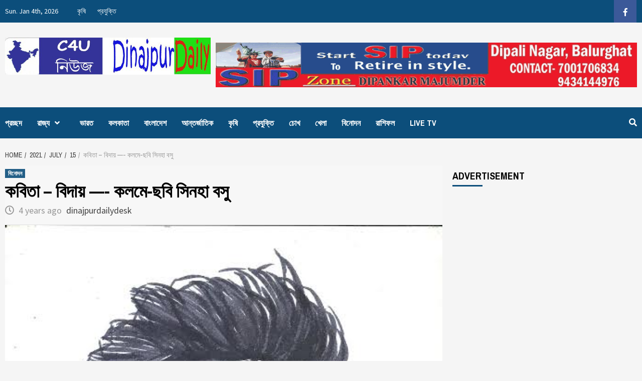

--- FILE ---
content_type: text/html; charset=UTF-8
request_url: https://www.dinajpurdaily.com/2021/07/15/bidai/
body_size: 16943
content:
<!doctype html>
<html lang="en-US">
<head>
    <meta charset="UTF-8">
    <meta name="viewport" content="width=device-width, initial-scale=1">
    	    <meta property="og:image" content="https://www.dinajpurdaily.com/wp-content/uploads/2021/07/images.jpeg-3-1.jpg" />
    <link rel="profile" href="http://gmpg.org/xfn/11">

    <title>কবিতা &#8211; বিদায় &#8212;- কলমে-ছবি সিনহা বসু &#8211; Dinajpur Daily</title>
<meta name='robots' content='max-image-preview:large' />
<link rel='dns-prefetch' href='//fonts.googleapis.com' />
<link rel="alternate" type="application/rss+xml" title="Dinajpur Daily &raquo; Feed" href="https://www.dinajpurdaily.com/feed/" />
<link rel="alternate" type="application/rss+xml" title="Dinajpur Daily &raquo; Comments Feed" href="https://www.dinajpurdaily.com/comments/feed/" />
<link rel="alternate" type="application/rss+xml" title="Dinajpur Daily &raquo; কবিতা &#8211; বিদায় &#8212;- কলমে-ছবি সিনহা বসু Comments Feed" href="https://www.dinajpurdaily.com/2021/07/15/bidai/feed/" />
<script type="text/javascript">
/* <![CDATA[ */
window._wpemojiSettings = {"baseUrl":"https:\/\/s.w.org\/images\/core\/emoji\/15.0.3\/72x72\/","ext":".png","svgUrl":"https:\/\/s.w.org\/images\/core\/emoji\/15.0.3\/svg\/","svgExt":".svg","source":{"concatemoji":"https:\/\/www.dinajpurdaily.com\/wp-includes\/js\/wp-emoji-release.min.js?ver=6.6.4"}};
/*! This file is auto-generated */
!function(i,n){var o,s,e;function c(e){try{var t={supportTests:e,timestamp:(new Date).valueOf()};sessionStorage.setItem(o,JSON.stringify(t))}catch(e){}}function p(e,t,n){e.clearRect(0,0,e.canvas.width,e.canvas.height),e.fillText(t,0,0);var t=new Uint32Array(e.getImageData(0,0,e.canvas.width,e.canvas.height).data),r=(e.clearRect(0,0,e.canvas.width,e.canvas.height),e.fillText(n,0,0),new Uint32Array(e.getImageData(0,0,e.canvas.width,e.canvas.height).data));return t.every(function(e,t){return e===r[t]})}function u(e,t,n){switch(t){case"flag":return n(e,"\ud83c\udff3\ufe0f\u200d\u26a7\ufe0f","\ud83c\udff3\ufe0f\u200b\u26a7\ufe0f")?!1:!n(e,"\ud83c\uddfa\ud83c\uddf3","\ud83c\uddfa\u200b\ud83c\uddf3")&&!n(e,"\ud83c\udff4\udb40\udc67\udb40\udc62\udb40\udc65\udb40\udc6e\udb40\udc67\udb40\udc7f","\ud83c\udff4\u200b\udb40\udc67\u200b\udb40\udc62\u200b\udb40\udc65\u200b\udb40\udc6e\u200b\udb40\udc67\u200b\udb40\udc7f");case"emoji":return!n(e,"\ud83d\udc26\u200d\u2b1b","\ud83d\udc26\u200b\u2b1b")}return!1}function f(e,t,n){var r="undefined"!=typeof WorkerGlobalScope&&self instanceof WorkerGlobalScope?new OffscreenCanvas(300,150):i.createElement("canvas"),a=r.getContext("2d",{willReadFrequently:!0}),o=(a.textBaseline="top",a.font="600 32px Arial",{});return e.forEach(function(e){o[e]=t(a,e,n)}),o}function t(e){var t=i.createElement("script");t.src=e,t.defer=!0,i.head.appendChild(t)}"undefined"!=typeof Promise&&(o="wpEmojiSettingsSupports",s=["flag","emoji"],n.supports={everything:!0,everythingExceptFlag:!0},e=new Promise(function(e){i.addEventListener("DOMContentLoaded",e,{once:!0})}),new Promise(function(t){var n=function(){try{var e=JSON.parse(sessionStorage.getItem(o));if("object"==typeof e&&"number"==typeof e.timestamp&&(new Date).valueOf()<e.timestamp+604800&&"object"==typeof e.supportTests)return e.supportTests}catch(e){}return null}();if(!n){if("undefined"!=typeof Worker&&"undefined"!=typeof OffscreenCanvas&&"undefined"!=typeof URL&&URL.createObjectURL&&"undefined"!=typeof Blob)try{var e="postMessage("+f.toString()+"("+[JSON.stringify(s),u.toString(),p.toString()].join(",")+"));",r=new Blob([e],{type:"text/javascript"}),a=new Worker(URL.createObjectURL(r),{name:"wpTestEmojiSupports"});return void(a.onmessage=function(e){c(n=e.data),a.terminate(),t(n)})}catch(e){}c(n=f(s,u,p))}t(n)}).then(function(e){for(var t in e)n.supports[t]=e[t],n.supports.everything=n.supports.everything&&n.supports[t],"flag"!==t&&(n.supports.everythingExceptFlag=n.supports.everythingExceptFlag&&n.supports[t]);n.supports.everythingExceptFlag=n.supports.everythingExceptFlag&&!n.supports.flag,n.DOMReady=!1,n.readyCallback=function(){n.DOMReady=!0}}).then(function(){return e}).then(function(){var e;n.supports.everything||(n.readyCallback(),(e=n.source||{}).concatemoji?t(e.concatemoji):e.wpemoji&&e.twemoji&&(t(e.twemoji),t(e.wpemoji)))}))}((window,document),window._wpemojiSettings);
/* ]]> */
</script>
<style id='wp-emoji-styles-inline-css' type='text/css'>

	img.wp-smiley, img.emoji {
		display: inline !important;
		border: none !important;
		box-shadow: none !important;
		height: 1em !important;
		width: 1em !important;
		margin: 0 0.07em !important;
		vertical-align: -0.1em !important;
		background: none !important;
		padding: 0 !important;
	}
</style>
<link rel='stylesheet' id='wp-block-library-css' href='https://www.dinajpurdaily.com/wp-includes/css/dist/block-library/style.min.css?ver=6.6.4' type='text/css' media='all' />
<style id='classic-theme-styles-inline-css' type='text/css'>
/*! This file is auto-generated */
.wp-block-button__link{color:#fff;background-color:#32373c;border-radius:9999px;box-shadow:none;text-decoration:none;padding:calc(.667em + 2px) calc(1.333em + 2px);font-size:1.125em}.wp-block-file__button{background:#32373c;color:#fff;text-decoration:none}
</style>
<style id='global-styles-inline-css' type='text/css'>
:root{--wp--preset--aspect-ratio--square: 1;--wp--preset--aspect-ratio--4-3: 4/3;--wp--preset--aspect-ratio--3-4: 3/4;--wp--preset--aspect-ratio--3-2: 3/2;--wp--preset--aspect-ratio--2-3: 2/3;--wp--preset--aspect-ratio--16-9: 16/9;--wp--preset--aspect-ratio--9-16: 9/16;--wp--preset--color--black: #000000;--wp--preset--color--cyan-bluish-gray: #abb8c3;--wp--preset--color--white: #ffffff;--wp--preset--color--pale-pink: #f78da7;--wp--preset--color--vivid-red: #cf2e2e;--wp--preset--color--luminous-vivid-orange: #ff6900;--wp--preset--color--luminous-vivid-amber: #fcb900;--wp--preset--color--light-green-cyan: #7bdcb5;--wp--preset--color--vivid-green-cyan: #00d084;--wp--preset--color--pale-cyan-blue: #8ed1fc;--wp--preset--color--vivid-cyan-blue: #0693e3;--wp--preset--color--vivid-purple: #9b51e0;--wp--preset--gradient--vivid-cyan-blue-to-vivid-purple: linear-gradient(135deg,rgba(6,147,227,1) 0%,rgb(155,81,224) 100%);--wp--preset--gradient--light-green-cyan-to-vivid-green-cyan: linear-gradient(135deg,rgb(122,220,180) 0%,rgb(0,208,130) 100%);--wp--preset--gradient--luminous-vivid-amber-to-luminous-vivid-orange: linear-gradient(135deg,rgba(252,185,0,1) 0%,rgba(255,105,0,1) 100%);--wp--preset--gradient--luminous-vivid-orange-to-vivid-red: linear-gradient(135deg,rgba(255,105,0,1) 0%,rgb(207,46,46) 100%);--wp--preset--gradient--very-light-gray-to-cyan-bluish-gray: linear-gradient(135deg,rgb(238,238,238) 0%,rgb(169,184,195) 100%);--wp--preset--gradient--cool-to-warm-spectrum: linear-gradient(135deg,rgb(74,234,220) 0%,rgb(151,120,209) 20%,rgb(207,42,186) 40%,rgb(238,44,130) 60%,rgb(251,105,98) 80%,rgb(254,248,76) 100%);--wp--preset--gradient--blush-light-purple: linear-gradient(135deg,rgb(255,206,236) 0%,rgb(152,150,240) 100%);--wp--preset--gradient--blush-bordeaux: linear-gradient(135deg,rgb(254,205,165) 0%,rgb(254,45,45) 50%,rgb(107,0,62) 100%);--wp--preset--gradient--luminous-dusk: linear-gradient(135deg,rgb(255,203,112) 0%,rgb(199,81,192) 50%,rgb(65,88,208) 100%);--wp--preset--gradient--pale-ocean: linear-gradient(135deg,rgb(255,245,203) 0%,rgb(182,227,212) 50%,rgb(51,167,181) 100%);--wp--preset--gradient--electric-grass: linear-gradient(135deg,rgb(202,248,128) 0%,rgb(113,206,126) 100%);--wp--preset--gradient--midnight: linear-gradient(135deg,rgb(2,3,129) 0%,rgb(40,116,252) 100%);--wp--preset--font-size--small: 13px;--wp--preset--font-size--medium: 20px;--wp--preset--font-size--large: 36px;--wp--preset--font-size--x-large: 42px;--wp--preset--spacing--20: 0.44rem;--wp--preset--spacing--30: 0.67rem;--wp--preset--spacing--40: 1rem;--wp--preset--spacing--50: 1.5rem;--wp--preset--spacing--60: 2.25rem;--wp--preset--spacing--70: 3.38rem;--wp--preset--spacing--80: 5.06rem;--wp--preset--shadow--natural: 6px 6px 9px rgba(0, 0, 0, 0.2);--wp--preset--shadow--deep: 12px 12px 50px rgba(0, 0, 0, 0.4);--wp--preset--shadow--sharp: 6px 6px 0px rgba(0, 0, 0, 0.2);--wp--preset--shadow--outlined: 6px 6px 0px -3px rgba(255, 255, 255, 1), 6px 6px rgba(0, 0, 0, 1);--wp--preset--shadow--crisp: 6px 6px 0px rgba(0, 0, 0, 1);}:where(.is-layout-flex){gap: 0.5em;}:where(.is-layout-grid){gap: 0.5em;}body .is-layout-flex{display: flex;}.is-layout-flex{flex-wrap: wrap;align-items: center;}.is-layout-flex > :is(*, div){margin: 0;}body .is-layout-grid{display: grid;}.is-layout-grid > :is(*, div){margin: 0;}:where(.wp-block-columns.is-layout-flex){gap: 2em;}:where(.wp-block-columns.is-layout-grid){gap: 2em;}:where(.wp-block-post-template.is-layout-flex){gap: 1.25em;}:where(.wp-block-post-template.is-layout-grid){gap: 1.25em;}.has-black-color{color: var(--wp--preset--color--black) !important;}.has-cyan-bluish-gray-color{color: var(--wp--preset--color--cyan-bluish-gray) !important;}.has-white-color{color: var(--wp--preset--color--white) !important;}.has-pale-pink-color{color: var(--wp--preset--color--pale-pink) !important;}.has-vivid-red-color{color: var(--wp--preset--color--vivid-red) !important;}.has-luminous-vivid-orange-color{color: var(--wp--preset--color--luminous-vivid-orange) !important;}.has-luminous-vivid-amber-color{color: var(--wp--preset--color--luminous-vivid-amber) !important;}.has-light-green-cyan-color{color: var(--wp--preset--color--light-green-cyan) !important;}.has-vivid-green-cyan-color{color: var(--wp--preset--color--vivid-green-cyan) !important;}.has-pale-cyan-blue-color{color: var(--wp--preset--color--pale-cyan-blue) !important;}.has-vivid-cyan-blue-color{color: var(--wp--preset--color--vivid-cyan-blue) !important;}.has-vivid-purple-color{color: var(--wp--preset--color--vivid-purple) !important;}.has-black-background-color{background-color: var(--wp--preset--color--black) !important;}.has-cyan-bluish-gray-background-color{background-color: var(--wp--preset--color--cyan-bluish-gray) !important;}.has-white-background-color{background-color: var(--wp--preset--color--white) !important;}.has-pale-pink-background-color{background-color: var(--wp--preset--color--pale-pink) !important;}.has-vivid-red-background-color{background-color: var(--wp--preset--color--vivid-red) !important;}.has-luminous-vivid-orange-background-color{background-color: var(--wp--preset--color--luminous-vivid-orange) !important;}.has-luminous-vivid-amber-background-color{background-color: var(--wp--preset--color--luminous-vivid-amber) !important;}.has-light-green-cyan-background-color{background-color: var(--wp--preset--color--light-green-cyan) !important;}.has-vivid-green-cyan-background-color{background-color: var(--wp--preset--color--vivid-green-cyan) !important;}.has-pale-cyan-blue-background-color{background-color: var(--wp--preset--color--pale-cyan-blue) !important;}.has-vivid-cyan-blue-background-color{background-color: var(--wp--preset--color--vivid-cyan-blue) !important;}.has-vivid-purple-background-color{background-color: var(--wp--preset--color--vivid-purple) !important;}.has-black-border-color{border-color: var(--wp--preset--color--black) !important;}.has-cyan-bluish-gray-border-color{border-color: var(--wp--preset--color--cyan-bluish-gray) !important;}.has-white-border-color{border-color: var(--wp--preset--color--white) !important;}.has-pale-pink-border-color{border-color: var(--wp--preset--color--pale-pink) !important;}.has-vivid-red-border-color{border-color: var(--wp--preset--color--vivid-red) !important;}.has-luminous-vivid-orange-border-color{border-color: var(--wp--preset--color--luminous-vivid-orange) !important;}.has-luminous-vivid-amber-border-color{border-color: var(--wp--preset--color--luminous-vivid-amber) !important;}.has-light-green-cyan-border-color{border-color: var(--wp--preset--color--light-green-cyan) !important;}.has-vivid-green-cyan-border-color{border-color: var(--wp--preset--color--vivid-green-cyan) !important;}.has-pale-cyan-blue-border-color{border-color: var(--wp--preset--color--pale-cyan-blue) !important;}.has-vivid-cyan-blue-border-color{border-color: var(--wp--preset--color--vivid-cyan-blue) !important;}.has-vivid-purple-border-color{border-color: var(--wp--preset--color--vivid-purple) !important;}.has-vivid-cyan-blue-to-vivid-purple-gradient-background{background: var(--wp--preset--gradient--vivid-cyan-blue-to-vivid-purple) !important;}.has-light-green-cyan-to-vivid-green-cyan-gradient-background{background: var(--wp--preset--gradient--light-green-cyan-to-vivid-green-cyan) !important;}.has-luminous-vivid-amber-to-luminous-vivid-orange-gradient-background{background: var(--wp--preset--gradient--luminous-vivid-amber-to-luminous-vivid-orange) !important;}.has-luminous-vivid-orange-to-vivid-red-gradient-background{background: var(--wp--preset--gradient--luminous-vivid-orange-to-vivid-red) !important;}.has-very-light-gray-to-cyan-bluish-gray-gradient-background{background: var(--wp--preset--gradient--very-light-gray-to-cyan-bluish-gray) !important;}.has-cool-to-warm-spectrum-gradient-background{background: var(--wp--preset--gradient--cool-to-warm-spectrum) !important;}.has-blush-light-purple-gradient-background{background: var(--wp--preset--gradient--blush-light-purple) !important;}.has-blush-bordeaux-gradient-background{background: var(--wp--preset--gradient--blush-bordeaux) !important;}.has-luminous-dusk-gradient-background{background: var(--wp--preset--gradient--luminous-dusk) !important;}.has-pale-ocean-gradient-background{background: var(--wp--preset--gradient--pale-ocean) !important;}.has-electric-grass-gradient-background{background: var(--wp--preset--gradient--electric-grass) !important;}.has-midnight-gradient-background{background: var(--wp--preset--gradient--midnight) !important;}.has-small-font-size{font-size: var(--wp--preset--font-size--small) !important;}.has-medium-font-size{font-size: var(--wp--preset--font-size--medium) !important;}.has-large-font-size{font-size: var(--wp--preset--font-size--large) !important;}.has-x-large-font-size{font-size: var(--wp--preset--font-size--x-large) !important;}
:where(.wp-block-post-template.is-layout-flex){gap: 1.25em;}:where(.wp-block-post-template.is-layout-grid){gap: 1.25em;}
:where(.wp-block-columns.is-layout-flex){gap: 2em;}:where(.wp-block-columns.is-layout-grid){gap: 2em;}
:root :where(.wp-block-pullquote){font-size: 1.5em;line-height: 1.6;}
</style>
<link rel='stylesheet' id='dashicons-css' href='https://www.dinajpurdaily.com/wp-includes/css/dashicons.min.css?ver=6.6.4' type='text/css' media='all' />
<link rel='stylesheet' id='post-views-counter-frontend-css' href='https://www.dinajpurdaily.com/wp-content/plugins/post-views-counter/css/frontend.css?ver=1.2.14' type='text/css' media='all' />
<link rel='stylesheet' id='newsport-google-fonts-css' href='https://fonts.googleapis.com/css?family=Archivo+Narrow:400,400italic,700' type='text/css' media='all' />
<link rel='stylesheet' id='bootstrap-css' href='https://www.dinajpurdaily.com/wp-content/themes/covernews/assets/bootstrap/css/bootstrap.min.css?ver=6.6.4' type='text/css' media='all' />
<link rel='stylesheet' id='covernews-style-css' href='https://www.dinajpurdaily.com/wp-content/themes/covernews/style.css?ver=6.6.4' type='text/css' media='all' />
<link rel='stylesheet' id='newsport-css' href='https://www.dinajpurdaily.com/wp-content/themes/newsport/style.css?ver=1.0.1' type='text/css' media='all' />
<link rel='stylesheet' id='font-awesome-v5-css' href='https://www.dinajpurdaily.com/wp-content/themes/covernews/assets/font-awesome-v5/css/fontawesome-all.min.css?ver=6.6.4' type='text/css' media='all' />
<link rel='stylesheet' id='slick-css' href='https://www.dinajpurdaily.com/wp-content/themes/covernews/assets/slick/css/slick.min.css?ver=6.6.4' type='text/css' media='all' />
<link rel='stylesheet' id='covernews-google-fonts-css' href='https://fonts.googleapis.com/css?family=Source%20Sans%20Pro:400,400i,700,700i|Lato:400,300,400italic,900,700&#038;subset=latin,latin-ext' type='text/css' media='all' />
<link rel='stylesheet' id='addtoany-css' href='https://www.dinajpurdaily.com/wp-content/plugins/add-to-any/addtoany.min.css?ver=1.15' type='text/css' media='all' />
<link rel='stylesheet' id='__EPYT__style-css' href='https://www.dinajpurdaily.com/wp-content/plugins/youtube-embed-plus/styles/ytprefs.min.css?ver=13.0.1' type='text/css' media='all' />
<style id='__EPYT__style-inline-css' type='text/css'>

                .epyt-gallery-thumb {
                        width: 33.333%;
                }
                
</style>
<script type="text/javascript" src="https://www.dinajpurdaily.com/wp-includes/js/jquery/jquery.min.js?ver=3.7.1" id="jquery-core-js"></script>
<script type="text/javascript" src="https://www.dinajpurdaily.com/wp-includes/js/jquery/jquery-migrate.min.js?ver=3.4.1" id="jquery-migrate-js"></script>
<script type="text/javascript" src="https://www.dinajpurdaily.com/wp-content/plugins/add-to-any/addtoany.min.js?ver=1.1" id="addtoany-js"></script>
<script type="text/javascript" id="__ytprefs__-js-extra">
/* <![CDATA[ */
var _EPYT_ = {"ajaxurl":"https:\/\/www.dinajpurdaily.com\/wp-admin\/admin-ajax.php","security":"819eb7f81b","gallery_scrolloffset":"20","eppathtoscripts":"https:\/\/www.dinajpurdaily.com\/wp-content\/plugins\/youtube-embed-plus\/scripts\/","eppath":"https:\/\/www.dinajpurdaily.com\/wp-content\/plugins\/youtube-embed-plus\/","epresponsiveselector":"[\"iframe[src*='youtube.com']\",\"iframe[src*='youtube-nocookie.com']\",\"iframe[data-ep-src*='youtube.com']\",\"iframe[data-ep-src*='youtube-nocookie.com']\",\"iframe[data-ep-gallerysrc*='youtube.com']\"]","epdovol":"1","version":"13.0.1","evselector":"iframe.__youtube_prefs__[src], iframe[src*=\"youtube.com\/embed\/\"], iframe[src*=\"youtube-nocookie.com\/embed\/\"]","ajax_compat":"","ytapi_load":"light","stopMobileBuffer":"1","vi_active":"","vi_js_posttypes":[]};
/* ]]> */
</script>
<script type="text/javascript" src="https://www.dinajpurdaily.com/wp-content/plugins/youtube-embed-plus/scripts/ytprefs.min.js?ver=13.0.1" id="__ytprefs__-js"></script>
<link rel="https://api.w.org/" href="https://www.dinajpurdaily.com/wp-json/" /><link rel="alternate" title="JSON" type="application/json" href="https://www.dinajpurdaily.com/wp-json/wp/v2/posts/7652" /><link rel="EditURI" type="application/rsd+xml" title="RSD" href="https://www.dinajpurdaily.com/xmlrpc.php?rsd" />
<meta name="generator" content="WordPress 6.6.4" />
<link rel="canonical" href="https://www.dinajpurdaily.com/2021/07/15/bidai/" />
<link rel='shortlink' href='https://www.dinajpurdaily.com/?p=7652' />
<link rel="alternate" title="oEmbed (JSON)" type="application/json+oembed" href="https://www.dinajpurdaily.com/wp-json/oembed/1.0/embed?url=https%3A%2F%2Fwww.dinajpurdaily.com%2F2021%2F07%2F15%2Fbidai%2F" />
<link rel="alternate" title="oEmbed (XML)" type="text/xml+oembed" href="https://www.dinajpurdaily.com/wp-json/oembed/1.0/embed?url=https%3A%2F%2Fwww.dinajpurdaily.com%2F2021%2F07%2F15%2Fbidai%2F&#038;format=xml" />

<script data-cfasync="false">
window.a2a_config=window.a2a_config||{};a2a_config.callbacks=[];a2a_config.overlays=[];a2a_config.templates={};
(function(d,s,a,b){a=d.createElement(s);b=d.getElementsByTagName(s)[0];a.async=1;a.src="https://static.addtoany.com/menu/page.js";b.parentNode.insertBefore(a,b);})(document,"script");
</script>
<link rel="pingback" href="https://www.dinajpurdaily.com/xmlrpc.php">    <script src="https://cdn.onesignal.com/sdks/OneSignalSDK.js" async></script>    <script>

      window.OneSignal = window.OneSignal || [];

      OneSignal.push( function() {
        OneSignal.SERVICE_WORKER_UPDATER_PATH = "OneSignalSDKUpdaterWorker.js.php";
        OneSignal.SERVICE_WORKER_PATH = "OneSignalSDKWorker.js.php";
        OneSignal.SERVICE_WORKER_PARAM = { scope: '/' };

        OneSignal.setDefaultNotificationUrl("https://www.dinajpurdaily.com");
        var oneSignal_options = {};
        window._oneSignalInitOptions = oneSignal_options;

        oneSignal_options['wordpress'] = true;
oneSignal_options['appId'] = 'c9237770-f412-4549-86c9-dcb51596a2a4';
oneSignal_options['autoRegister'] = true;
oneSignal_options['welcomeNotification'] = { };
oneSignal_options['welcomeNotification']['title'] = "আমরা আপনাকে সমস্ত খবরের নোটিফিকেশন দিতে চাই";
oneSignal_options['welcomeNotification']['message'] = "";
oneSignal_options['subdomainName'] = "dinajpurdaily.os.tc";
oneSignal_options['promptOptions'] = { };
oneSignal_options['promptOptions']['actionMessage'] = 'আমরা আপনাকে সমস্ত খবরের নোটিফিকেশন দিতে চাই';
oneSignal_options['promptOptions']['exampleNotificationTitleDesktop'] = 'আমরা আপনাকে সমস্ত খবরের নোটিফিকেশন দিতে চাই';
oneSignal_options['promptOptions']['exampleNotificationMessageDesktop'] = 'আমরা আপনাকে সমস্ত খবরের নোটিফিকেশন দিতে চাই';
oneSignal_options['promptOptions']['exampleNotificationTitleMobile'] = 'আমরা আপনাকে সমস্ত খবরের নোটিফিকেশন দিতে চাই';
oneSignal_options['promptOptions']['exampleNotificationMessageMobile'] = 'আমরা আপনাকে সমস্ত খবরের নোটিফিকেশন দিতে চাই';
oneSignal_options['promptOptions']['siteName'] = 'http://www.dinajpurdaily.com';
oneSignal_options['notifyButton'] = { };
oneSignal_options['notifyButton']['enable'] = true;
oneSignal_options['notifyButton']['position'] = 'bottom-right';
oneSignal_options['notifyButton']['theme'] = 'default';
oneSignal_options['notifyButton']['size'] = 'medium';
oneSignal_options['notifyButton']['prenotify'] = true;
oneSignal_options['notifyButton']['showCredit'] = true;
oneSignal_options['notifyButton']['text'] = {};
              OneSignal.init(window._oneSignalInitOptions);
                    });

      function documentInitOneSignal() {
        var oneSignal_elements = document.getElementsByClassName("OneSignal-prompt");

        var oneSignalLinkClickHandler = function(event) { OneSignal.push(['registerForPushNotifications']); event.preventDefault(); };        for(var i = 0; i < oneSignal_elements.length; i++)
          oneSignal_elements[i].addEventListener('click', oneSignalLinkClickHandler, false);
      }

      if (document.readyState === 'complete') {
           documentInitOneSignal();
      }
      else {
           window.addEventListener("load", function(event){
               documentInitOneSignal();
          });
      }
    </script>

        <style type="text/css">
                        body .masthead-banner.data-bg:before {
                background: rgba(0,0,0,0);
            }
                        .site-title,
            .site-description {
                position: absolute;
                clip: rect(1px, 1px, 1px, 1px);
                display: none;
            }

            

        </style>
        <link rel="icon" href="https://www.dinajpurdaily.com/wp-content/uploads/2019/02/cropped-logo-copy-32x32.jpg" sizes="32x32" />
<link rel="icon" href="https://www.dinajpurdaily.com/wp-content/uploads/2019/02/cropped-logo-copy-192x192.jpg" sizes="192x192" />
<link rel="apple-touch-icon" href="https://www.dinajpurdaily.com/wp-content/uploads/2019/02/cropped-logo-copy-180x180.jpg" />
<meta name="msapplication-TileImage" content="https://www.dinajpurdaily.com/wp-content/uploads/2019/02/cropped-logo-copy-270x270.jpg" />
    
  <script async src="//pagead2.googlesyndication.com/pagead/js/adsbygoogle.js"></script>
<script>
  (adsbygoogle = window.adsbygoogle || []).push({
    google_ad_client: "ca-pub-2803836935817286",
    enable_page_level_ads: true
  });
</script>  
</head>

<body class="post-template-default single single-post postid-7652 single-format-standard wp-custom-logo default-content-layout align-content-left">


<div id="page" class="site">
    <a class="skip-link screen-reader-text" href="#content">Skip to content</a>

    <div class="top-masthead">

        <div class="container">
            <div class="row">
                                    <div class="col-xs-12 col-sm-12 col-md-8 device-center">
                                                    <span class="topbar-date">
                                        Sun. Jan 4th, 2026                                     </span>

                        
                        <div class="top-navigation"><ul id="top-menu" class="menu"><li id="menu-item-275" class="menu-item menu-item-type-taxonomy menu-item-object-category menu-item-275"><a href="https://www.dinajpurdaily.com/category/%e0%a6%95%e0%a7%83%e0%a6%b7%e0%a6%bf/">কৃষি</a></li>
<li id="menu-item-276" class="menu-item menu-item-type-taxonomy menu-item-object-category menu-item-276"><a href="https://www.dinajpurdaily.com/category/%e0%a6%aa%e0%a7%8d%e0%a6%b0%e0%a6%af%e0%a7%81%e0%a6%95%e0%a7%8d%e0%a6%a4%e0%a6%bf/">প্রযুক্তি</a></li>
</ul></div>                    </div>
                                                    <div class="col-xs-12 col-sm-12 col-md-4 pull-right">
                        <div class="social-navigation"><ul id="social-menu" class="menu"><li id="menu-item-277" class="menu-item menu-item-type-custom menu-item-object-custom menu-item-277"><a href="https://www.facebook.com/c4unews/"><span class="screen-reader-text">facebook</span></a></li>
</ul></div>                    </div>
                            </div>
        </div>
    </div> <!--    Topbar Ends-->
<header id="masthead" class="site-header">
        <div class="masthead-banner " data-background="">
        <div class="container">
            <div class="row">
                <div class="col-md-4">
                    <div class="site-branding">
                        <a href="https://www.dinajpurdaily.com/" class="custom-logo-link" rel="home"><img width="696" height="125" src="https://www.dinajpurdaily.com/wp-content/uploads/2019/02/cropped-logo-2-1.jpg" class="custom-logo" alt="Dinajpur Daily" decoding="async" fetchpriority="high" srcset="https://www.dinajpurdaily.com/wp-content/uploads/2019/02/cropped-logo-2-1.jpg 696w, https://www.dinajpurdaily.com/wp-content/uploads/2019/02/cropped-logo-2-1-300x54.jpg 300w" sizes="(max-width: 696px) 100vw, 696px" /></a>                            <p class="site-title font-family-1">
                                <a href="https://www.dinajpurdaily.com/"
                                   rel="home">Dinajpur Daily</a>
                            </p>
                        
                                            </div>
                </div>
                <div class="col-md-8">
                                <div class="banner-promotions-wrapper">
                                    <div class="promotion-section">
                        <a href="" target="_blank">
                            <img width="920" height="98" src="https://www.dinajpurdaily.com/wp-content/uploads/2019/10/adv-10.10.19.gif" class="attachment-full size-full" alt="" decoding="async" />                        </a>
                    </div>
                                
            </div>
            <!-- Trending line END -->
                            </div>
            </div>
        </div>
    </div>
    <nav id="site-navigation" class="main-navigation">
        <div class="container">
            <div class="row">
                <div class="kol-12">
                    <div class="navigation-container">


                        <div class="cart-search">

                            <span class="af-search-click icon-search">
                                    <i class="fa fa-search"></i>
                            </span>
                        </div>


                        <span class="toggle-menu" aria-controls="primary-menu" aria-expanded="false">
                                <span class="screen-reader-text">Primary Menu</span>
                                 <i class="ham"></i>
                        </span>
                        <span class="af-mobile-site-title-wrap">
                            <a href="https://www.dinajpurdaily.com/" class="custom-logo-link" rel="home"><img width="696" height="125" src="https://www.dinajpurdaily.com/wp-content/uploads/2019/02/cropped-logo-2-1.jpg" class="custom-logo" alt="Dinajpur Daily" decoding="async" srcset="https://www.dinajpurdaily.com/wp-content/uploads/2019/02/cropped-logo-2-1.jpg 696w, https://www.dinajpurdaily.com/wp-content/uploads/2019/02/cropped-logo-2-1-300x54.jpg 300w" sizes="(max-width: 696px) 100vw, 696px" /></a>                            <p class="site-title font-family-1">
                                <a href="https://www.dinajpurdaily.com/"
                                   rel="home">Dinajpur Daily</a>
                            </p>
                        </span>
                        <div class="menu main-menu"><ul id="primary-menu" class="menu"><li id="menu-item-272" class="menu-item menu-item-type-post_type menu-item-object-page menu-item-home menu-item-272"><a href="https://www.dinajpurdaily.com/">প্রচ্ছদ</a></li>
<li id="menu-item-267" class="menu-item menu-item-type-taxonomy menu-item-object-category menu-item-has-children menu-item-267"><a href="https://www.dinajpurdaily.com/category/%e0%a6%b0%e0%a6%be%e0%a6%9c%e0%a7%8d%e0%a6%af/">রাজ্য</a>
<ul class="sub-menu">
	<li id="menu-item-268" class="menu-item menu-item-type-taxonomy menu-item-object-category menu-item-268"><a href="https://www.dinajpurdaily.com/category/%e0%a6%b0%e0%a6%be%e0%a6%9c%e0%a7%8d%e0%a6%af/%e0%a6%89%e0%a6%a4%e0%a7%8d%e0%a6%a4%e0%a6%b0%e0%a6%ac%e0%a6%99%e0%a7%8d%e0%a6%97/">উত্তরবঙ্গ</a></li>
	<li id="menu-item-269" class="menu-item menu-item-type-taxonomy menu-item-object-category menu-item-269"><a href="https://www.dinajpurdaily.com/category/%e0%a6%b0%e0%a6%be%e0%a6%9c%e0%a7%8d%e0%a6%af/%e0%a6%a6%e0%a6%95%e0%a7%8d%e0%a6%b7%e0%a6%bf%e0%a6%a3%e0%a6%ac%e0%a6%99%e0%a7%8d%e0%a6%97/">দক্ষিণবঙ্গ</a></li>
</ul>
</li>
<li id="menu-item-263" class="menu-item menu-item-type-taxonomy menu-item-object-category menu-item-263"><a href="https://www.dinajpurdaily.com/category/%e0%a6%a6%e0%a7%87%e0%a6%b6/">ভারত</a></li>
<li id="menu-item-279" class="menu-item menu-item-type-taxonomy menu-item-object-category menu-item-279"><a href="https://www.dinajpurdaily.com/category/%e0%a6%95%e0%a6%b2%e0%a6%95%e0%a6%be%e0%a6%a4%e0%a6%be/">কলকাতা</a></li>
<li id="menu-item-265" class="menu-item menu-item-type-taxonomy menu-item-object-category menu-item-265"><a href="https://www.dinajpurdaily.com/category/%e0%a6%ac%e0%a6%be%e0%a6%82%e0%a6%b2%e0%a6%be%e0%a6%a6%e0%a7%87%e0%a6%b6/">বাংলাদেশ</a></li>
<li id="menu-item-259" class="menu-item menu-item-type-taxonomy menu-item-object-category menu-item-259"><a href="https://www.dinajpurdaily.com/category/%e0%a6%86%e0%a6%a8%e0%a7%8d%e0%a6%a4%e0%a6%b0%e0%a7%8d%e0%a6%9c%e0%a6%be%e0%a6%a4%e0%a6%bf%e0%a6%95/">আন্তর্জাতিক</a></li>
<li id="menu-item-260" class="menu-item menu-item-type-taxonomy menu-item-object-category menu-item-260"><a href="https://www.dinajpurdaily.com/category/%e0%a6%95%e0%a7%83%e0%a6%b7%e0%a6%bf/">কৃষি</a></li>
<li id="menu-item-264" class="menu-item menu-item-type-taxonomy menu-item-object-category menu-item-264"><a href="https://www.dinajpurdaily.com/category/%e0%a6%aa%e0%a7%8d%e0%a6%b0%e0%a6%af%e0%a7%81%e0%a6%95%e0%a7%8d%e0%a6%a4%e0%a6%bf/">প্রযুক্তি</a></li>
<li id="menu-item-262" class="menu-item menu-item-type-taxonomy menu-item-object-category menu-item-262"><a href="https://www.dinajpurdaily.com/category/%e0%a6%9a%e0%a7%8b%e0%a6%96/">চোখ</a></li>
<li id="menu-item-261" class="menu-item menu-item-type-taxonomy menu-item-object-category menu-item-261"><a href="https://www.dinajpurdaily.com/category/%e0%a6%96%e0%a7%87%e0%a6%b2%e0%a6%be/">খেলা</a></li>
<li id="menu-item-266" class="menu-item menu-item-type-taxonomy menu-item-object-category current-post-ancestor current-menu-parent current-post-parent menu-item-266"><a href="https://www.dinajpurdaily.com/category/%e0%a6%ac%e0%a6%bf%e0%a6%a8%e0%a7%8b%e0%a6%a6%e0%a6%a8/">বিনোদন</a></li>
<li id="menu-item-270" class="menu-item menu-item-type-taxonomy menu-item-object-category menu-item-270"><a href="https://www.dinajpurdaily.com/category/%e0%a6%b0%e0%a6%be%e0%a6%b6%e0%a6%bf%e0%a6%ab%e0%a6%b2/">রাশিফল</a></li>
<li id="menu-item-273" class="menu-item menu-item-type-post_type menu-item-object-page menu-item-273"><a href="https://www.dinajpurdaily.com/live-tv/">LIVE TV</a></li>
</ul></div>

                    </div>
                </div>
            </div>
        </div>
    </nav>
</header>

<div id="af-search-wrap">
    <div class="af-search-box table-block">
        <div class="table-block-child v-center text-center">
            <form role="search" method="get" class="search-form" action="https://www.dinajpurdaily.com/">
				<label>
					<span class="screen-reader-text">Search for:</span>
					<input type="search" class="search-field" placeholder="Search &hellip;" value="" name="s" />
				</label>
				<input type="submit" class="search-submit" value="Search" />
			</form>        </div>
    </div>
    <div class="af-search-close af-search-click">
        <span></span>
        <span></span>
    </div>
</div>

    <div id="content" class="container">


        <div class="em-breadcrumbs font-family-1">
                <div class="row">
                        <div role="navigation" aria-label="Breadcrumbs" class="breadcrumb-trail breadcrumbs" itemprop="breadcrumb"><ul class="trail-items" itemscope itemtype="http://schema.org/BreadcrumbList"><meta name="numberOfItems" content="5" /><meta name="itemListOrder" content="Ascending" /><li itemprop="itemListElement" itemscope itemtype="http://schema.org/ListItem" class="trail-item trail-begin"><a href="https://www.dinajpurdaily.com/" rel="home" itemprop="item"><span itemprop="name">Home</span></a><meta itemprop="position" content="1" /></li><li itemprop="itemListElement" itemscope itemtype="http://schema.org/ListItem" class="trail-item"><a href="https://www.dinajpurdaily.com/2021/" itemprop="item"><span itemprop="name">2021</span></a><meta itemprop="position" content="2" /></li><li itemprop="itemListElement" itemscope itemtype="http://schema.org/ListItem" class="trail-item"><a href="https://www.dinajpurdaily.com/2021/07/" itemprop="item"><span itemprop="name">July</span></a><meta itemprop="position" content="3" /></li><li itemprop="itemListElement" itemscope itemtype="http://schema.org/ListItem" class="trail-item"><a href="https://www.dinajpurdaily.com/2021/07/15/" itemprop="item"><span itemprop="name">15</span></a><meta itemprop="position" content="4" /></li><li itemprop="itemListElement" itemscope itemtype="http://schema.org/ListItem" class="trail-item trail-end"><span itemprop="item"><span itemprop="name">কবিতা &#8211; বিদায় &#8212;- কলমে-ছবি সিনহা বসু</span></span><meta itemprop="position" content="5" /></li></ul></div>                </div>
        </div>


            <div class="row">
                <div id="primary" class="content-area">
                    <main id="main" class="site-main">

                                                    <article id="post-7652" class="post-7652 post type-post status-publish format-standard has-post-thumbnail hentry category-18">
                                <div class="entry-content-wrap">
                                    <header class="entry-header">

    <div class="header-details-wrapper">
        <div class="entry-header-details">
                            <div class="figure-categories figure-categories-bg">
                                        <ul class="cat-links"><li class="meta-category">
                             <a class="covernews-categories category-color-1" href="https://www.dinajpurdaily.com/category/%e0%a6%ac%e0%a6%bf%e0%a6%a8%e0%a7%8b%e0%a6%a6%e0%a6%a8/" alt="View all posts in বিনোদন"> 
                                 বিনোদন
                             </a>
                        </li></ul>                </div>
                        <h1 class="entry-title">কবিতা &#8211; বিদায় &#8212;- কলমে-ছবি সিনহা বসু</h1>
            
                
        <span class="author-links">
                            <span class="item-metadata posts-date">
                <i class="far fa-clock"></i>
                    4 years ago            </span>
                        
                <span class="item-metadata posts-author">
            <a href="https://www.dinajpurdaily.com/author/dinajpurdailydesk/">
                dinajpurdailydesk            </a>
        </span>
                    </span>
                        

                    </div>
    </div>
    <div class="aft-post-thumbnail-wrapper">    
                    <div class="post-thumbnail full-width-image">
                    <img width="472" height="649" src="https://www.dinajpurdaily.com/wp-content/uploads/2021/07/images.jpeg-3-1.jpg" class="attachment-covernews-featured size-covernews-featured wp-post-image" alt="" decoding="async" srcset="https://www.dinajpurdaily.com/wp-content/uploads/2021/07/images.jpeg-3-1.jpg 472w, https://www.dinajpurdaily.com/wp-content/uploads/2021/07/images.jpeg-3-1-218x300.jpg 218w" sizes="(max-width: 472px) 100vw, 472px" />                </div>
            
                </div>
</header><!-- .entry-header -->                                    

    <div class="entry-content">
        <p><span style="color: #ff0000;"><strong>&#x1f341;সুশান্ত সিং রাজপুত এর স্মৃতির উদ্দেশ্যে আমার শ্রদ্ধাঞ্জলি &#x1f341;</strong></span></p>
<p><span style="color: #ff0000;"><strong>কবিতা &#8211; বিদায়</strong></span><br />
<span style="color: #ff0000;"><strong>কলমে-ছবি সিনহা বসু</strong></span></p>
<p>বিদায় বেলায় কি চাও বলো !<br />
কী বা আছে আমার দেওয়ার মত ! মলিন হয়ে যাওয়া স্মৃতি , একরাশ একাকীত্ব, কিছু না বলা কথা !!!!!<br />
কি !! কী চাও বলো ??<br />
জীর্ণ ফুলের ঘ্রাণ , ধূসর বেলার গান, কিছু মান-অভিমান সব ফেলে গেলাম !!!<br />
এই রোদ এই ছাওয়া এই পৃথিবী স্বপ্ন-স্মৃতি দ্বিধা- দ্বন্দ্ব সব সব ফেলে রেখে গেলাম তোমার আর তোমাদের জন্য।<br />
ঝরা পাতার মত, দিন শেষের আলোর মত হারিয়ে গেলাম হারিয়ে গেলাম !<br />
আ&#8212;-মি হেরে গেলাম !<br />
বিষাদ রেখার ওপারে হয়তো দেখা হবে কোনোদিন। বিদায় বন্ধু বিদায়!</p>
<div class="addtoany_share_save_container addtoany_content addtoany_content_bottom"><div class="a2a_kit a2a_kit_size_32 addtoany_list" data-a2a-url="https://www.dinajpurdaily.com/2021/07/15/bidai/" data-a2a-title="কবিতা – বিদায় —- কলমে-ছবি সিনহা বসু"><a class="a2a_button_facebook" href="https://www.addtoany.com/add_to/facebook?linkurl=https%3A%2F%2Fwww.dinajpurdaily.com%2F2021%2F07%2F15%2Fbidai%2F&amp;linkname=%E0%A6%95%E0%A6%AC%E0%A6%BF%E0%A6%A4%E0%A6%BE%20%E2%80%93%20%E0%A6%AC%E0%A6%BF%E0%A6%A6%E0%A6%BE%E0%A7%9F%20%E2%80%94-%20%E0%A6%95%E0%A6%B2%E0%A6%AE%E0%A7%87-%E0%A6%9B%E0%A6%AC%E0%A6%BF%20%E0%A6%B8%E0%A6%BF%E0%A6%A8%E0%A6%B9%E0%A6%BE%20%E0%A6%AC%E0%A6%B8%E0%A7%81" title="Facebook" rel="nofollow noopener" target="_blank"></a><a class="a2a_button_twitter" href="https://www.addtoany.com/add_to/twitter?linkurl=https%3A%2F%2Fwww.dinajpurdaily.com%2F2021%2F07%2F15%2Fbidai%2F&amp;linkname=%E0%A6%95%E0%A6%AC%E0%A6%BF%E0%A6%A4%E0%A6%BE%20%E2%80%93%20%E0%A6%AC%E0%A6%BF%E0%A6%A6%E0%A6%BE%E0%A7%9F%20%E2%80%94-%20%E0%A6%95%E0%A6%B2%E0%A6%AE%E0%A7%87-%E0%A6%9B%E0%A6%AC%E0%A6%BF%20%E0%A6%B8%E0%A6%BF%E0%A6%A8%E0%A6%B9%E0%A6%BE%20%E0%A6%AC%E0%A6%B8%E0%A7%81" title="Twitter" rel="nofollow noopener" target="_blank"></a><a class="a2a_button_google_plus" href="https://www.addtoany.com/add_to/google_plus?linkurl=https%3A%2F%2Fwww.dinajpurdaily.com%2F2021%2F07%2F15%2Fbidai%2F&amp;linkname=%E0%A6%95%E0%A6%AC%E0%A6%BF%E0%A6%A4%E0%A6%BE%20%E2%80%93%20%E0%A6%AC%E0%A6%BF%E0%A6%A6%E0%A6%BE%E0%A7%9F%20%E2%80%94-%20%E0%A6%95%E0%A6%B2%E0%A6%AE%E0%A7%87-%E0%A6%9B%E0%A6%AC%E0%A6%BF%20%E0%A6%B8%E0%A6%BF%E0%A6%A8%E0%A6%B9%E0%A6%BE%20%E0%A6%AC%E0%A6%B8%E0%A7%81" title="Google+" rel="nofollow noopener" target="_blank"></a><a class="a2a_button_whatsapp" href="https://www.addtoany.com/add_to/whatsapp?linkurl=https%3A%2F%2Fwww.dinajpurdaily.com%2F2021%2F07%2F15%2Fbidai%2F&amp;linkname=%E0%A6%95%E0%A6%AC%E0%A6%BF%E0%A6%A4%E0%A6%BE%20%E2%80%93%20%E0%A6%AC%E0%A6%BF%E0%A6%A6%E0%A6%BE%E0%A7%9F%20%E2%80%94-%20%E0%A6%95%E0%A6%B2%E0%A6%AE%E0%A7%87-%E0%A6%9B%E0%A6%AC%E0%A6%BF%20%E0%A6%B8%E0%A6%BF%E0%A6%A8%E0%A6%B9%E0%A6%BE%20%E0%A6%AC%E0%A6%B8%E0%A7%81" title="WhatsApp" rel="nofollow noopener" target="_blank"></a><a class="a2a_dd addtoany_share_save addtoany_share" href="https://www.addtoany.com/share"></a></div></div>                    <div class="post-item-metadata entry-meta">
                            </div>
                
	<nav class="navigation post-navigation" aria-label="Continue Reading">
		<h2 class="screen-reader-text">Continue Reading</h2>
		<div class="nav-links"><div class="nav-previous"><a href="https://www.dinajpurdaily.com/2021/07/15/amar-isshar/" rel="prev"><span class="em-post-navigation">Previous</span> কবিতা &#8211;&#8220;আমি ঈশ্বর তুমি জননী &#8221; কলমে ঃ&#8211;শিল্পী দাস।</a></div><div class="nav-next"><a href="https://www.dinajpurdaily.com/2021/07/15/ochena/" rel="next"><span class="em-post-navigation">Next</span> অচেনা ۔۔۔۔সুচেতা বিশ্বাস</a></div></div>
	</nav>            </div><!-- .entry-content -->


                                </div>
                                
                                
<div id="comments" class="comments-area">

		<div id="respond" class="comment-respond">
		<h3 id="reply-title" class="comment-reply-title">Leave a Reply <small><a rel="nofollow" id="cancel-comment-reply-link" href="/2021/07/15/bidai/#respond" style="display:none;">Cancel reply</a></small></h3><form action="https://www.dinajpurdaily.com/wp-comments-post.php" method="post" id="commentform" class="comment-form" novalidate><p class="comment-notes"><span id="email-notes">Your email address will not be published.</span> <span class="required-field-message">Required fields are marked <span class="required">*</span></span></p><p class="comment-form-comment"><label for="comment">Comment <span class="required">*</span></label> <textarea id="comment" name="comment" cols="45" rows="8" maxlength="65525" required></textarea></p><p class="comment-form-author"><label for="author">Name <span class="required">*</span></label> <input id="author" name="author" type="text" value="" size="30" maxlength="245" autocomplete="name" required /></p>
<p class="comment-form-email"><label for="email">Email <span class="required">*</span></label> <input id="email" name="email" type="email" value="" size="30" maxlength="100" aria-describedby="email-notes" autocomplete="email" required /></p>
<p class="comment-form-url"><label for="url">Website</label> <input id="url" name="url" type="url" value="" size="30" maxlength="200" autocomplete="url" /></p>
<p class="form-submit"><input name="submit" type="submit" id="submit" class="submit" value="Post Comment" /> <input type='hidden' name='comment_post_ID' value='7652' id='comment_post_ID' />
<input type='hidden' name='comment_parent' id='comment_parent' value='0' />
</p></form>	</div><!-- #respond -->
	
</div><!-- #comments -->
                            </article>
                        
                    </main><!-- #main -->
                </div><!-- #primary -->
                                <aside id="secondary" class="widget-area aft-sticky-sidebar">
	<div id="text-11" class="widget covernews-widget widget_text"><h2 class="widget-title widget-title-1"><span>ADVERTISEMENT</span></h2>			<div class="textwidget"><p><script async src="//pagead2.googlesyndication.com/pagead/js/adsbygoogle.js"></script><br />
<!-- test --><br />
<ins class="adsbygoogle" style="display: block;" data-ad-client="ca-pub-2803836935817286" data-ad-slot="8455578827" data-ad-format="auto" data-full-width-responsive="true"></ins><br />
<script>
(adsbygoogle = window.adsbygoogle || []).push({});
</script></p>
</div>
		</div><div id="text-10" class="widget covernews-widget widget_text"><h2 class="widget-title widget-title-1"><span>বিজ্ঞাপন</span></h2>			<div class="textwidget"><p><script async src="//pagead2.googlesyndication.com/pagead/js/adsbygoogle.js"></script><br />
<!-- test --><br />
<ins class="adsbygoogle"
     style="display:block"
     data-ad-client="ca-pub-2803836935817286"
     data-ad-slot="8455578827"
     data-ad-format="auto"
     data-full-width-responsive="true"></ins><br />
<script>
(adsbygoogle = window.adsbygoogle || []).push({});
</script></p>
</div>
		</div></aside><!-- #secondary -->
            </div>


</div>

<div class="af-main-banner-latest-posts grid-layout">
    <div class="container">
        <div class="row">

    <div class="widget-title-section">
                    <h4 class="widget-title header-after1">
                        <span class="header-after">
                            খেলা                            </span>
            </h4>
        
    </div>
    <div class="row">
                <div class="col-sm-15 latest-posts-grid" data-mh="latest-posts-grid">
                <div class="spotlight-post">
                    <figure class="categorised-article inside-img">
                        <div class="categorised-article-wrapper">
                            <div class="data-bg data-bg-hover data-bg-categorised"
                                 data-background="https://www.dinajpurdaily.com/wp-content/uploads/2023/05/IMG-20230513-WA0020-333x450.jpg">
                                <a href="https://www.dinajpurdaily.com/2025/05/18/edit-git-sin-twenty-five-may/"></a>
                            </div>
                        </div>
                                                <div class="figure-categories figure-categories-bg">
                            
                            <ul class="cat-links"><li class="meta-category">
                             <a class="covernews-categories category-color-1" href="https://www.dinajpurdaily.com/category/%e0%a6%ac%e0%a6%bf%e0%a6%a8%e0%a7%8b%e0%a6%a6%e0%a6%a8/" alt="View all posts in বিনোদন"> 
                                 বিনোদন
                             </a>
                        </li></ul>                        </div>
                    </figure>

                    <figcaption>
                        
                        <h3 class="article-title article-title-1">
                            <a href="https://www.dinajpurdaily.com/2025/05/18/edit-git-sin-twenty-five-may/">
                                সম্পাদকীয় কলমে গীতশ্রী সিনহা                            </a>
                        </h3>
                        <div class="grid-item-metadata">
                            
        <span class="author-links">
                            <span class="item-metadata posts-date">
                <i class="far fa-clock"></i>
                    8 months ago            </span>
                        
                <span class="item-metadata posts-author">
            <a href="https://www.dinajpurdaily.com/author/dinajpurdailydesk/">
                dinajpurdailydesk            </a>
        </span>
                    </span>
                                </div>
                    </figcaption>
                </div>
            </div>
                    <div class="col-sm-15 latest-posts-grid" data-mh="latest-posts-grid">
                <div class="spotlight-post">
                    <figure class="categorised-article inside-img">
                        <div class="categorised-article-wrapper">
                            <div class="data-bg data-bg-hover data-bg-categorised"
                                 data-background="https://www.dinajpurdaily.com/wp-content/uploads/2025/05/b8bddea5-f2af-49b2-8edf-146cb5643e1c-675x450.jpg">
                                <a href="https://www.dinajpurdaily.com/2025/05/18/bharatbarsha-ekti-nam/"></a>
                            </div>
                        </div>
                                                <div class="figure-categories figure-categories-bg">
                            
                            <ul class="cat-links"><li class="meta-category">
                             <a class="covernews-categories category-color-1" href="https://www.dinajpurdaily.com/category/%e0%a6%ac%e0%a6%bf%e0%a6%a8%e0%a7%8b%e0%a6%a6%e0%a6%a8/" alt="View all posts in বিনোদন"> 
                                 বিনোদন
                             </a>
                        </li></ul>                        </div>
                    </figure>

                    <figcaption>
                        
                        <h3 class="article-title article-title-1">
                            <a href="https://www.dinajpurdaily.com/2025/05/18/bharatbarsha-ekti-nam/">
                                ভারতবর্ষ—একটি নাম *** কলমে: ডাঃ উজ্জ্বল বিশ্বাস                            </a>
                        </h3>
                        <div class="grid-item-metadata">
                            
        <span class="author-links">
                            <span class="item-metadata posts-date">
                <i class="far fa-clock"></i>
                    8 months ago            </span>
                        
                <span class="item-metadata posts-author">
            <a href="https://www.dinajpurdaily.com/author/dinajpurdailydesk/">
                dinajpurdailydesk            </a>
        </span>
                    </span>
                                </div>
                    </figcaption>
                </div>
            </div>
                    <div class="col-sm-15 latest-posts-grid" data-mh="latest-posts-grid">
                <div class="spotlight-post">
                    <figure class="categorised-article inside-img">
                        <div class="categorised-article-wrapper">
                            <div class="data-bg data-bg-hover data-bg-categorised"
                                 data-background="https://www.dinajpurdaily.com/wp-content/uploads/2025/05/download-49.jpg">
                                <a href="https://www.dinajpurdaily.com/2025/05/18/kobir-sesh-somai/"></a>
                            </div>
                        </div>
                                                <div class="figure-categories figure-categories-bg">
                            
                            <ul class="cat-links"><li class="meta-category">
                             <a class="covernews-categories category-color-1" href="https://www.dinajpurdaily.com/category/%e0%a6%ac%e0%a6%bf%e0%a6%a8%e0%a7%8b%e0%a6%a6%e0%a6%a8/" alt="View all posts in বিনোদন"> 
                                 বিনোদন
                             </a>
                        </li></ul>                        </div>
                    </figure>

                    <figcaption>
                        
                        <h3 class="article-title article-title-1">
                            <a href="https://www.dinajpurdaily.com/2025/05/18/kobir-sesh-somai/">
                                #কবির_শেষ_সময়_কিভাবে_কেটেছিল **** মালবিকা পণ্ডা                            </a>
                        </h3>
                        <div class="grid-item-metadata">
                            
        <span class="author-links">
                            <span class="item-metadata posts-date">
                <i class="far fa-clock"></i>
                    8 months ago            </span>
                        
                <span class="item-metadata posts-author">
            <a href="https://www.dinajpurdaily.com/author/dinajpurdailydesk/">
                dinajpurdailydesk            </a>
        </span>
                    </span>
                                </div>
                    </figcaption>
                </div>
            </div>
                    <div class="col-sm-15 latest-posts-grid" data-mh="latest-posts-grid">
                <div class="spotlight-post">
                    <figure class="categorised-article inside-img">
                        <div class="categorised-article-wrapper">
                            <div class="data-bg data-bg-hover data-bg-categorised"
                                 data-background="https://www.dinajpurdaily.com/wp-content/uploads/2025/05/84e7a313-b694-454c-b956-f15d56dff0b2-675x436.jpg">
                                <a href="https://www.dinajpurdaily.com/2025/05/18/judha-astra/"></a>
                            </div>
                        </div>
                                                <div class="figure-categories figure-categories-bg">
                            
                            <ul class="cat-links"><li class="meta-category">
                             <a class="covernews-categories category-color-1" href="https://www.dinajpurdaily.com/category/%e0%a6%ac%e0%a6%bf%e0%a6%a8%e0%a7%8b%e0%a6%a6%e0%a6%a8/" alt="View all posts in বিনোদন"> 
                                 বিনোদন
                             </a>
                        </li></ul>                        </div>
                    </figure>

                    <figcaption>
                        
                        <h3 class="article-title article-title-1">
                            <a href="https://www.dinajpurdaily.com/2025/05/18/judha-astra/">
                                যুদ্ধাস্ত্রে আমার বিশ্বাস নেই &#8212;&#8212;&#8212;&#8212;&#8212;&#8212;                            </a>
                        </h3>
                        <div class="grid-item-metadata">
                            
        <span class="author-links">
                            <span class="item-metadata posts-date">
                <i class="far fa-clock"></i>
                    8 months ago            </span>
                        
                <span class="item-metadata posts-author">
            <a href="https://www.dinajpurdaily.com/author/dinajpurdailydesk/">
                dinajpurdailydesk            </a>
        </span>
                    </span>
                                </div>
                    </figcaption>
                </div>
            </div>
                    <div class="col-sm-15 latest-posts-grid" data-mh="latest-posts-grid">
                <div class="spotlight-post">
                    <figure class="categorised-article inside-img">
                        <div class="categorised-article-wrapper">
                            <div class="data-bg data-bg-hover data-bg-categorised"
                                 data-background="https://www.dinajpurdaily.com/wp-content/uploads/2025/05/9d3619bb-a425-4b8c-b10a-cf5918b5ac71-675x450.jpg">
                                <a href="https://www.dinajpurdaily.com/2025/05/18/bakaron-mahuya/"></a>
                            </div>
                        </div>
                                                <div class="figure-categories figure-categories-bg">
                            
                            <ul class="cat-links"><li class="meta-category">
                             <a class="covernews-categories category-color-1" href="https://www.dinajpurdaily.com/category/%e0%a6%ac%e0%a6%bf%e0%a6%a8%e0%a7%8b%e0%a6%a6%e0%a6%a8/" alt="View all posts in বিনোদন"> 
                                 বিনোদন
                             </a>
                        </li></ul>                        </div>
                    </figure>

                    <figcaption>
                        
                        <h3 class="article-title article-title-1">
                            <a href="https://www.dinajpurdaily.com/2025/05/18/bakaron-mahuya/">
                                ব্যাকরণ কলমে_____মহুয়া_গাঙ্গুলী✍️                            </a>
                        </h3>
                        <div class="grid-item-metadata">
                            
        <span class="author-links">
                            <span class="item-metadata posts-date">
                <i class="far fa-clock"></i>
                    8 months ago            </span>
                        
                <span class="item-metadata posts-author">
            <a href="https://www.dinajpurdaily.com/author/dinajpurdailydesk/">
                dinajpurdailydesk            </a>
        </span>
                    </span>
                                </div>
                    </figcaption>
                </div>
            </div>
                </div>
    </div>
    </div>
</div>

<footer class="site-footer">
            <div class="primary-footer">
        <div class="container">
            <div class="row">
                <div class="col-sm-12">
                    <div class="row">
                                                            <div class="primary-footer-area footer-first-widgets-section col-md-4 col-sm-12">
                                    <section class="widget-area">
                                            <div id="text-7" class="widget covernews-widget widget_text"><h2 class="widget-title widget-title-1"><span class="header-after">OFFICE ADDRESS</span></h2>			<div class="textwidget"><p>Address: Friends Union Market<br />
Room No 37<br />
Balurghat, Dakshin Dinajpur</p>
<p>Contact No: 94343 05522</p>
</div>
		</div>                                    </section>
                                </div>
                            
                                                    <div class="primary-footer-area footer-second-widgets-section col-md-4  col-sm-12">
                                <section class="widget-area">
                                    <div id="text-8" class="widget covernews-widget widget_text"><h2 class="widget-title widget-title-1"><span class="header-after">FACEBOOK PAGE</span></h2>			<div class="textwidget"><div id="fb-root"></div>
<p><script>(function(d, s, id) {
  var js, fjs = d.getElementsByTagName(s)[0];
  if (d.getElementById(id)) return;
  js = d.createElement(s); js.id = id;
  js.src = 'https://connect.facebook.net/en_GB/sdk.js#xfbml=1&version=v3.2&appId=1122237411289920&autoLogAppEvents=1';
  fjs.parentNode.insertBefore(js, fjs);
}(document, 'script', 'facebook-jssdk'));</script></p>
<div class="fb-page" data-href="https://www.facebook.com/c4unews/" data-tabs="timeline" data-height="230" data-small-header="false" data-adapt-container-width="true" data-hide-cover="false" data-show-facepile="true">
<blockquote cite="https://www.facebook.com/c4unews/" class="fb-xfbml-parse-ignore"><p><a href="https://www.facebook.com/c4unews/">C4U News</a></p></blockquote>
</div>
</div>
		</div>                                </section>
                            </div>
                        
                                                    <div class="primary-footer-area footer-third-widgets-section col-md-4  col-sm-12">
                                <section class="widget-area">
                                    <div id="text-9" class="widget covernews-widget widget_text"><h2 class="widget-title widget-title-1"><span class="header-after">DOWNLOAD APPS</span></h2>			<div class="textwidget"><p><a href="http://www.dinajpurdaily.com/wp-content/uploads/dinajpurtoday.apk"><img loading="lazy" decoding="async" class="alignnone size-medium wp-image-145" src="http://www.dinajpurdaily.com/wp-content/uploads/2019/02/872px-Android_robot.svg_-256x300.png" alt="" width="200" height="250" /></a></p>
</div>
		</div>                                </section>
                            </div>
                                                                    </div>
                </div>
            </div>
        </div>
    </div>
    
            <div class="secondary-footer">
        <div class="container">
            <div class="row">
                                                    <div class="col-sm-12">
                        <div class="footer-social-wrapper">
                            <div class="social-navigation"><ul id="social-menu" class="menu"><li class="menu-item menu-item-type-custom menu-item-object-custom menu-item-277"><a href="https://www.facebook.com/c4unews/"><span class="screen-reader-text">facebook</span></a></li>
</ul></div>                        </div>
                    </div>
                            </div>
        </div>
    </div>
            <div class="site-info">
        <div class="container">
            <div class="row">
                <div class="col-sm-12">
                                                                Copyright © Dinajpur Daily All rights reserved.                                                                                    <span class="sep"> | </span>
                        <a href="#">Powered</a> by KTSL TECHNOLOGY SERVICES PVT LTD.                                    </div>
            </div>
        </div>
    </div>
</footer>
</div>
<a id="scroll-up" class="secondary-color">
    <i class="fa fa-angle-up"></i>
</a>
<script type="text/javascript" src="https://www.dinajpurdaily.com/wp-content/themes/covernews/js/navigation.js?ver=20151215" id="covernews-navigation-js"></script>
<script type="text/javascript" src="https://www.dinajpurdaily.com/wp-content/themes/covernews/js/skip-link-focus-fix.js?ver=20151215" id="covernews-skip-link-focus-fix-js"></script>
<script type="text/javascript" src="https://www.dinajpurdaily.com/wp-content/themes/covernews/assets/slick/js/slick.min.js?ver=6.6.4" id="slick-js"></script>
<script type="text/javascript" src="https://www.dinajpurdaily.com/wp-content/themes/covernews/assets/bootstrap/js/bootstrap.min.js?ver=6.6.4" id="bootstrap-js"></script>
<script type="text/javascript" src="https://www.dinajpurdaily.com/wp-content/themes/covernews/assets/jquery-match-height/jquery.matchHeight.min.js?ver=6.6.4" id="matchheight-js"></script>
<script type="text/javascript" src="https://www.dinajpurdaily.com/wp-content/themes/covernews/assets/marquee/jquery.marquee.js?ver=6.6.4" id="marquee-js"></script>
<script type="text/javascript" src="https://www.dinajpurdaily.com/wp-content/themes/covernews/assets/theiaStickySidebar/theia-sticky-sidebar.min.js?ver=6.6.4" id="sticky-sidebar-js"></script>
<script type="text/javascript" src="https://www.dinajpurdaily.com/wp-content/themes/covernews/assets/script.js?ver=6.6.4" id="covernews-script-js"></script>
<script type="text/javascript" src="https://www.dinajpurdaily.com/wp-content/themes/covernews/assets/fixed-header-script.js?ver=6.6.4" id="covernews-fixed-header-script-js"></script>
<script type="text/javascript" src="https://www.dinajpurdaily.com/wp-includes/js/comment-reply.min.js?ver=6.6.4" id="comment-reply-js" async="async" data-wp-strategy="async"></script>
<script type="text/javascript" src="https://www.dinajpurdaily.com/wp-content/plugins/youtube-embed-plus/scripts/fitvids.min.js?ver=13.0.1" id="__ytprefsfitvids__-js"></script>

</body>
</html>


--- FILE ---
content_type: text/html; charset=utf-8
request_url: https://www.google.com/recaptcha/api2/aframe
body_size: 267
content:
<!DOCTYPE HTML><html><head><meta http-equiv="content-type" content="text/html; charset=UTF-8"></head><body><script nonce="dOphKefYdVPa_1fqPWYVtA">/** Anti-fraud and anti-abuse applications only. See google.com/recaptcha */ try{var clients={'sodar':'https://pagead2.googlesyndication.com/pagead/sodar?'};window.addEventListener("message",function(a){try{if(a.source===window.parent){var b=JSON.parse(a.data);var c=clients[b['id']];if(c){var d=document.createElement('img');d.src=c+b['params']+'&rc='+(localStorage.getItem("rc::a")?sessionStorage.getItem("rc::b"):"");window.document.body.appendChild(d);sessionStorage.setItem("rc::e",parseInt(sessionStorage.getItem("rc::e")||0)+1);localStorage.setItem("rc::h",'1767565093988');}}}catch(b){}});window.parent.postMessage("_grecaptcha_ready", "*");}catch(b){}</script></body></html>